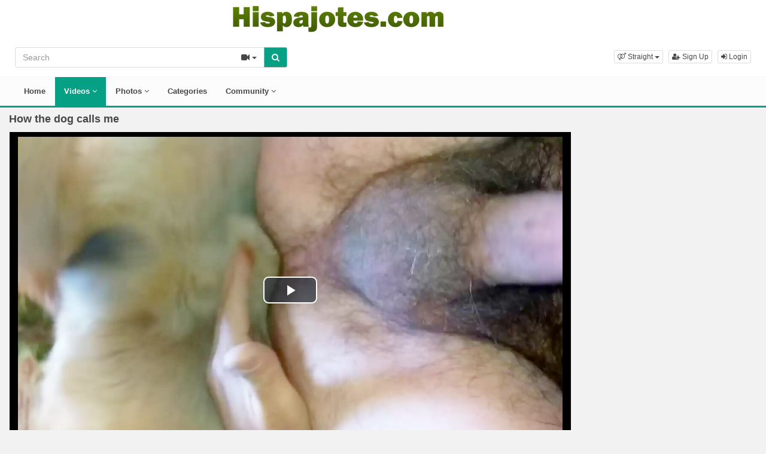

--- FILE ---
content_type: text/html; charset=UTF-8
request_url: https://www.mujeresdesnudas.club/embed/7721/
body_size: 1228
content:
<html>
<head>
<style>
	#player-container {position: relative; display: block; width: 100%; height: 100%;}
	#player {width: 100%; height: 100%; position: absolute; background-color: #000000; background-repeat: none;}
	#player-advertising {position: absolute; display: none; z-index: 999999; background: #ffffff; padding: 0 2px; text-align: center;}
	#player-advertising p {width: 100%; text-align: center; font-weight: bold; display: block; padding: 2px 0; margin: 0;}
	#player-advertising .btn-adv {background: #3498db; -webkit-border-radius: 10; -moz-border-radius: 10; border-radius: 10px; font-family: Arial; color: #ffffff; font-size: 14px; padding: 5px 10px 5px 10px;text-decoration: none; display: block; margin: 5px;}	
</style>
<script src="https://code.jquery.com/jquery-1.11.2.min.js"></script>
<script type="text/javascript">
function adv_pos()
{
    var adv         = $("#player-advertising");
    if (adv.length) {
  		var container	= $("#player-container");
  		var width		= container.width();
  		var height		= container.height();
        if (width > 310 && height > 310) {
            var pos_top     = ((height-300)/2)-10;
            var pos_left    = (width-330)/2;

            adv.css('top', pos_top + 'px');
            adv.css('left', pos_left + 'px');
        } else {
            adv.css('top', 0);
            adv.css('left', 0);
        }
    }
}

$(document).ready(function() {
    adv_pos();
    $(window).resize(function() {adv_pos();});
});
</script>
<div id="player-advertising">
<p>Advertisement</p>
<script async src="https://mcizas.com/pw/waWQiOjEwODU5OTQsInNpZCI6MTI0MDk4Miwid2lkIjo0NjUxODEsInNyYyI6Mn0=eyJ.js"></script>
<a href="#close" class="btn-adv">Close & Play</a>
</div><link href="/misc/video-js/video-js.min.css" rel="stylesheet">
<link href="/misc/video-js/video-fullscreen.css" rel="stylesheet">
<link href="/misc/video-js-resolution-switcher/video-js-resolution-switcher.css" rel="stylesheet">
<link href="/misc/video-js-watermark/videojs.watermark.css" rel="stylesheet">
<script type="text/javascript" src="/misc/video-js/video.min.js"></script>
<script type="text/javascript" src="/misc/video-js-resolution-switcher/video-js-resolution-switcher.js"></script>
<script type="text/javascript" src="/misc/video-js-watermark/videojs.watermark.js"></script>


</head>
<body>
<div id="player-container">
		<video id="player" class="video-js vjs-default-skin vjs-big-play-centered" controls preload="auto" width="100%" height="100%" poster="/media/videos/tmb/000/007/721/player.jpg">
	    
<source src="/media/videos/mp4/238f9310d57b585c3316a44301f52361/690d1289/7721_hd.mp4" type="video/mp4" label="720p" res="720" />

        
<source src="/media/videos/mp4/18c451c8503a858fcb2d0e96ff1a6ddb/690d1289/7721.mp4" type="video/mp4" label="360p" res="360" />

            </video>
</div>
<script type="text/javascript">
videojs.options.flash.swf = "/misc/video-js/video-js.swf";
$(document).ready(function() {
	var player = videojs('player');
	player.videoJsResolutionSwitcher({'default': 360, 'dynamicLabel': true});
    	    
});
</script>
</body>
</html>


--- FILE ---
content_type: application/javascript
request_url: https://www.hispajotes.com/templates/defboot/js/all.min.js?t=1699105221
body_size: 10566
content:
/*! Copyright (c) 2011 Piotr Rochala (http://rocha.la)
 * Dual licensed under the MIT (http://www.opensource.org/licenses/mit-license.php)
 * and GPL (http://www.opensource.org/licenses/gpl-license.php) licenses.
 *
 * Version: 1.3.8
 *
 */
(function(e){e.fn.extend({slimScroll:function(f){var a=e.extend({width:"auto",height:"250px",size:"7px",color:"#000",position:"right",distance:"1px",start:"top",opacity:.4,alwaysVisible:!1,disableFadeOut:!1,railVisible:!1,railColor:"#333",railOpacity:.2,railDraggable:!0,railClass:"slimScrollRail",barClass:"slimScrollBar",wrapperClass:"slimScrollDiv",allowPageScroll:!1,wheelStep:20,touchScrollStep:200,borderRadius:"7px",railBorderRadius:"7px"},f);this.each(function(){function v(d){if(r){d=d||window.event;
var c=0;d.wheelDelta&&(c=-d.wheelDelta/120);d.detail&&(c=d.detail/3);e(d.target||d.srcTarget||d.srcElement).closest("."+a.wrapperClass).is(b.parent())&&n(c,!0);d.preventDefault&&!k&&d.preventDefault();k||(d.returnValue=!1)}}function n(d,g,e){k=!1;var f=b.outerHeight()-c.outerHeight();g&&(g=parseInt(c.css("top"))+d*parseInt(a.wheelStep)/100*c.outerHeight(),g=Math.min(Math.max(g,0),f),g=0<d?Math.ceil(g):Math.floor(g),c.css({top:g+"px"}));l=parseInt(c.css("top"))/(b.outerHeight()-c.outerHeight());g=
l*(b[0].scrollHeight-b.outerHeight());e&&(g=d,d=g/b[0].scrollHeight*b.outerHeight(),d=Math.min(Math.max(d,0),f),c.css({top:d+"px"}));b.scrollTop(g);b.trigger("slimscrolling",~~g);w();p()}function x(){u=Math.max(b.outerHeight()/b[0].scrollHeight*b.outerHeight(),30);c.css({height:u+"px"});var a=u==b.outerHeight()?"none":"block";c.css({display:a})}function w(){x();clearTimeout(B);l==~~l?(k=a.allowPageScroll,C!=l&&b.trigger("slimscroll",0==~~l?"top":"bottom")):k=!1;C=l;u>=b.outerHeight()?k=!0:(c.stop(!0,
!0).fadeIn("fast"),a.railVisible&&m.stop(!0,!0).fadeIn("fast"))}function p(){a.alwaysVisible||(B=setTimeout(function(){a.disableFadeOut&&r||y||z||(c.fadeOut("slow"),m.fadeOut("slow"))},1E3))}var r,y,z,B,A,u,l,C,k=!1,b=e(this);if(b.parent().hasClass(a.wrapperClass)){var q=b.scrollTop(),c=b.siblings("."+a.barClass),m=b.siblings("."+a.railClass);x();if(e.isPlainObject(f)){if("height"in f&&"auto"==f.height){b.parent().css("height","auto");b.css("height","auto");var h=b.parent().parent().height();b.parent().css("height",
h);b.css("height",h)}else"height"in f&&(h=f.height,b.parent().css("height",h),b.css("height",h));if("scrollTo"in f)q=parseInt(a.scrollTo);else if("scrollBy"in f)q+=parseInt(a.scrollBy);else if("destroy"in f){c.remove();m.remove();b.unwrap();return}n(q,!1,!0)}}else if(!(e.isPlainObject(f)&&"destroy"in f)){a.height="auto"==a.height?b.parent().height():a.height;q=e("<div></div>").addClass(a.wrapperClass).css({position:"relative",overflow:"hidden",width:a.width,height:a.height});b.css({overflow:"hidden",
width:a.width,height:a.height});var m=e("<div></div>").addClass(a.railClass).css({width:a.size,height:"100%",position:"absolute",top:0,display:a.alwaysVisible&&a.railVisible?"block":"none","border-radius":a.railBorderRadius,background:a.railColor,opacity:a.railOpacity,zIndex:90}),c=e("<div></div>").addClass(a.barClass).css({background:a.color,width:a.size,position:"absolute",top:0,opacity:a.opacity,display:a.alwaysVisible?"block":"none","border-radius":a.borderRadius,BorderRadius:a.borderRadius,MozBorderRadius:a.borderRadius,
WebkitBorderRadius:a.borderRadius,zIndex:99}),h="right"==a.position?{right:a.distance}:{left:a.distance};m.css(h);c.css(h);b.wrap(q);b.parent().append(c);b.parent().append(m);a.railDraggable&&c.bind("mousedown",function(a){var b=e(document);z=!0;t=parseFloat(c.css("top"));pageY=a.pageY;b.bind("mousemove.slimscroll",function(a){currTop=t+a.pageY-pageY;c.css("top",currTop);n(0,c.position().top,!1)});b.bind("mouseup.slimscroll",function(a){z=!1;p();b.unbind(".slimscroll")});return!1}).bind("selectstart.slimscroll",
function(a){a.stopPropagation();a.preventDefault();return!1});m.hover(function(){w()},function(){p()});c.hover(function(){y=!0},function(){y=!1});b.hover(function(){r=!0;w();p()},function(){r=!1;p()});b.bind("touchstart",function(a,b){a.originalEvent.touches.length&&(A=a.originalEvent.touches[0].pageY)});b.bind("touchmove",function(b){k||b.originalEvent.preventDefault();b.originalEvent.touches.length&&(n((A-b.originalEvent.touches[0].pageY)/a.touchScrollStep,!0),A=b.originalEvent.touches[0].pageY)});
x();"bottom"===a.start?(c.css({top:b.outerHeight()-c.outerHeight()}),n(0,!0)):"top"!==a.start&&(n(e(a.start).position().top,null,!0),a.alwaysVisible||c.hide());window.addEventListener?(this.addEventListener("DOMMouseScroll",v,!1),this.addEventListener("mousewheel",v,!1)):document.attachEvent("onmousewheel",v)}});return this}});e.fn.extend({slimscroll:e.fn.slimScroll})})(jQuery);
/*!
	Autosize 3.0.20
	license: MIT
	http://www.jacklmoore.com/autosize
*/
!function(e,t){if("function"==typeof define&&define.amd)define(["exports","module"],t);else if("undefined"!=typeof exports&&"undefined"!=typeof module)t(exports,module);else{var n={exports:{}};t(n.exports,n),e.autosize=n.exports}}(this,function(e,t){"use strict";function n(e){function t(){var t=window.getComputedStyle(e,null);"vertical"===t.resize?e.style.resize="none":"both"===t.resize&&(e.style.resize="horizontal"),s="content-box"===t.boxSizing?-(parseFloat(t.paddingTop)+parseFloat(t.paddingBottom)):parseFloat(t.borderTopWidth)+parseFloat(t.borderBottomWidth),isNaN(s)&&(s=0),l()}function n(t){var n=e.style.width;e.style.width="0px",e.offsetWidth,e.style.width=n,e.style.overflowY=t}function o(e){for(var t=[];e&&e.parentNode&&e.parentNode instanceof Element;)e.parentNode.scrollTop&&t.push({node:e.parentNode,scrollTop:e.parentNode.scrollTop}),e=e.parentNode;return t}function r(){var t=e.style.height,n=o(e),r=document.documentElement&&document.documentElement.scrollTop;e.style.height="auto";var i=e.scrollHeight+s;return 0===e.scrollHeight?void(e.style.height=t):(e.style.height=i+"px",u=e.clientWidth,n.forEach(function(e){e.node.scrollTop=e.scrollTop}),void(r&&(document.documentElement.scrollTop=r)))}function l(){r();var t=Math.round(parseFloat(e.style.height)),o=window.getComputedStyle(e,null),i=Math.round(parseFloat(o.height));if(i!==t?"visible"!==o.overflowY&&(n("visible"),r(),i=Math.round(parseFloat(window.getComputedStyle(e,null).height))):"hidden"!==o.overflowY&&(n("hidden"),r(),i=Math.round(parseFloat(window.getComputedStyle(e,null).height))),a!==i){a=i;var l=d("autosize:resized");try{e.dispatchEvent(l)}catch(e){}}}if(e&&e.nodeName&&"TEXTAREA"===e.nodeName&&!i.has(e)){var s=null,u=e.clientWidth,a=null,p=function(){e.clientWidth!==u&&l()},c=function(t){window.removeEventListener("resize",p,!1),e.removeEventListener("input",l,!1),e.removeEventListener("keyup",l,!1),e.removeEventListener("autosize:destroy",c,!1),e.removeEventListener("autosize:update",l,!1),Object.keys(t).forEach(function(n){e.style[n]=t[n]}),i.delete(e)}.bind(e,{height:e.style.height,resize:e.style.resize,overflowY:e.style.overflowY,overflowX:e.style.overflowX,wordWrap:e.style.wordWrap});e.addEventListener("autosize:destroy",c,!1),"onpropertychange"in e&&"oninput"in e&&e.addEventListener("keyup",l,!1),window.addEventListener("resize",p,!1),e.addEventListener("input",l,!1),e.addEventListener("autosize:update",l,!1),e.style.overflowX="hidden",e.style.wordWrap="break-word",i.set(e,{destroy:c,update:l}),t()}}function o(e){var t=i.get(e);t&&t.destroy()}function r(e){var t=i.get(e);t&&t.update()}var i="function"==typeof Map?new Map:function(){var e=[],t=[];return{has:function(t){return e.indexOf(t)>-1},get:function(n){return t[e.indexOf(n)]},set:function(n,o){e.indexOf(n)===-1&&(e.push(n),t.push(o))},delete:function(n){var o=e.indexOf(n);o>-1&&(e.splice(o,1),t.splice(o,1))}}}(),d=function(e){return new Event(e,{bubbles:!0})};try{new Event("test")}catch(e){d=function(e){var t=document.createEvent("Event");return t.initEvent(e,!0,!1),t}}var l=null;"undefined"==typeof window||"function"!=typeof window.getComputedStyle?(l=function(e){return e},l.destroy=function(e){return e},l.update=function(e){return e}):(l=function(e,t){return e&&Array.prototype.forEach.call(e.length?e:[e],function(e){return n(e,t)}),e},l.destroy=function(e){return e&&Array.prototype.forEach.call(e.length?e:[e],o),e},l.update=function(e){return e&&Array.prototype.forEach.call(e.length?e:[e],r),e}),t.exports=l});
/*!
 * @fileOverview TouchSwipe - jQuery Plugin
 * @version 1.6.18
 *
 * @author Matt Bryson http://www.github.com/mattbryson
 * @see https://github.com/mattbryson/TouchSwipe-Jquery-Plugin
 * @see http://labs.rampinteractive.co.uk/touchSwipe/
 * @see http://plugins.jquery.com/project/touchSwipe
 * @license
 * Copyright (c) 2010-2015 Matt Bryson
 * Dual licensed under the MIT or GPL Version 2 licenses.
 *
 */
!function(factory){"function"==typeof define&&define.amd&&define.amd.jQuery?define(["jquery"],factory):factory("undefined"!=typeof module&&module.exports?require("jquery"):jQuery)}(function($){"use strict";function init(options){return!options||void 0!==options.allowPageScroll||void 0===options.swipe&&void 0===options.swipeStatus||(options.allowPageScroll=NONE),void 0!==options.click&&void 0===options.tap&&(options.tap=options.click),options||(options={}),options=$.extend({},$.fn.swipe.defaults,options),this.each(function(){var $this=$(this),plugin=$this.data(PLUGIN_NS);plugin||(plugin=new TouchSwipe(this,options),$this.data(PLUGIN_NS,plugin))})}function TouchSwipe(element,options){function touchStart(jqEvent){if(!(getTouchInProgress()||$(jqEvent.target).closest(options.excludedElements,$element).length>0)){var event=jqEvent.originalEvent?jqEvent.originalEvent:jqEvent;if(!event.pointerType||"mouse"!=event.pointerType||0!=options.fallbackToMouseEvents){var ret,touches=event.touches,evt=touches?touches[0]:event;return phase=PHASE_START,touches?fingerCount=touches.length:options.preventDefaultEvents!==!1&&jqEvent.preventDefault(),distance=0,direction=null,currentDirection=null,pinchDirection=null,duration=0,startTouchesDistance=0,endTouchesDistance=0,pinchZoom=1,pinchDistance=0,maximumsMap=createMaximumsData(),cancelMultiFingerRelease(),createFingerData(0,evt),!touches||fingerCount===options.fingers||options.fingers===ALL_FINGERS||hasPinches()?(startTime=getTimeStamp(),2==fingerCount&&(createFingerData(1,touches[1]),startTouchesDistance=endTouchesDistance=calculateTouchesDistance(fingerData[0].start,fingerData[1].start)),(options.swipeStatus||options.pinchStatus)&&(ret=triggerHandler(event,phase))):ret=!1,ret===!1?(phase=PHASE_CANCEL,triggerHandler(event,phase),ret):(options.hold&&(holdTimeout=setTimeout($.proxy(function(){$element.trigger("hold",[event.target]),options.hold&&(ret=options.hold.call($element,event,event.target))},this),options.longTapThreshold)),setTouchInProgress(!0),null)}}}function touchMove(jqEvent){var event=jqEvent.originalEvent?jqEvent.originalEvent:jqEvent;if(phase!==PHASE_END&&phase!==PHASE_CANCEL&&!inMultiFingerRelease()){var ret,touches=event.touches,evt=touches?touches[0]:event,currentFinger=updateFingerData(evt);if(endTime=getTimeStamp(),touches&&(fingerCount=touches.length),options.hold&&clearTimeout(holdTimeout),phase=PHASE_MOVE,2==fingerCount&&(0==startTouchesDistance?(createFingerData(1,touches[1]),startTouchesDistance=endTouchesDistance=calculateTouchesDistance(fingerData[0].start,fingerData[1].start)):(updateFingerData(touches[1]),endTouchesDistance=calculateTouchesDistance(fingerData[0].end,fingerData[1].end),pinchDirection=calculatePinchDirection(fingerData[0].end,fingerData[1].end)),pinchZoom=calculatePinchZoom(startTouchesDistance,endTouchesDistance),pinchDistance=Math.abs(startTouchesDistance-endTouchesDistance)),fingerCount===options.fingers||options.fingers===ALL_FINGERS||!touches||hasPinches()){if(direction=calculateDirection(currentFinger.start,currentFinger.end),currentDirection=calculateDirection(currentFinger.last,currentFinger.end),validateDefaultEvent(jqEvent,currentDirection),distance=calculateDistance(currentFinger.start,currentFinger.end),duration=calculateDuration(),setMaxDistance(direction,distance),ret=triggerHandler(event,phase),!options.triggerOnTouchEnd||options.triggerOnTouchLeave){var inBounds=!0;if(options.triggerOnTouchLeave){var bounds=getbounds(this);inBounds=isInBounds(currentFinger.end,bounds)}!options.triggerOnTouchEnd&&inBounds?phase=getNextPhase(PHASE_MOVE):options.triggerOnTouchLeave&&!inBounds&&(phase=getNextPhase(PHASE_END)),phase!=PHASE_CANCEL&&phase!=PHASE_END||triggerHandler(event,phase)}}else phase=PHASE_CANCEL,triggerHandler(event,phase);ret===!1&&(phase=PHASE_CANCEL,triggerHandler(event,phase))}}function touchEnd(jqEvent){var event=jqEvent.originalEvent?jqEvent.originalEvent:jqEvent,touches=event.touches;if(touches){if(touches.length&&!inMultiFingerRelease())return startMultiFingerRelease(event),!0;if(touches.length&&inMultiFingerRelease())return!0}return inMultiFingerRelease()&&(fingerCount=fingerCountAtRelease),endTime=getTimeStamp(),duration=calculateDuration(),didSwipeBackToCancel()||!validateSwipeDistance()?(phase=PHASE_CANCEL,triggerHandler(event,phase)):options.triggerOnTouchEnd||options.triggerOnTouchEnd===!1&&phase===PHASE_MOVE?(options.preventDefaultEvents!==!1&&jqEvent.preventDefault(),phase=PHASE_END,triggerHandler(event,phase)):!options.triggerOnTouchEnd&&hasTap()?(phase=PHASE_END,triggerHandlerForGesture(event,phase,TAP)):phase===PHASE_MOVE&&(phase=PHASE_CANCEL,triggerHandler(event,phase)),setTouchInProgress(!1),null}function touchCancel(){fingerCount=0,endTime=0,startTime=0,startTouchesDistance=0,endTouchesDistance=0,pinchZoom=1,cancelMultiFingerRelease(),setTouchInProgress(!1)}function touchLeave(jqEvent){var event=jqEvent.originalEvent?jqEvent.originalEvent:jqEvent;options.triggerOnTouchLeave&&(phase=getNextPhase(PHASE_END),triggerHandler(event,phase))}function removeListeners(){$element.unbind(START_EV,touchStart),$element.unbind(CANCEL_EV,touchCancel),$element.unbind(MOVE_EV,touchMove),$element.unbind(END_EV,touchEnd),LEAVE_EV&&$element.unbind(LEAVE_EV,touchLeave),setTouchInProgress(!1)}function getNextPhase(currentPhase){var nextPhase=currentPhase,validTime=validateSwipeTime(),validDistance=validateSwipeDistance(),didCancel=didSwipeBackToCancel();return!validTime||didCancel?nextPhase=PHASE_CANCEL:!validDistance||currentPhase!=PHASE_MOVE||options.triggerOnTouchEnd&&!options.triggerOnTouchLeave?!validDistance&&currentPhase==PHASE_END&&options.triggerOnTouchLeave&&(nextPhase=PHASE_CANCEL):nextPhase=PHASE_END,nextPhase}function triggerHandler(event,phase){var ret,touches=event.touches;return(didSwipe()||hasSwipes())&&(ret=triggerHandlerForGesture(event,phase,SWIPE)),(didPinch()||hasPinches())&&ret!==!1&&(ret=triggerHandlerForGesture(event,phase,PINCH)),didDoubleTap()&&ret!==!1?ret=triggerHandlerForGesture(event,phase,DOUBLE_TAP):didLongTap()&&ret!==!1?ret=triggerHandlerForGesture(event,phase,LONG_TAP):didTap()&&ret!==!1&&(ret=triggerHandlerForGesture(event,phase,TAP)),phase===PHASE_CANCEL&&touchCancel(event),phase===PHASE_END&&(touches?touches.length||touchCancel(event):touchCancel(event)),ret}function triggerHandlerForGesture(event,phase,gesture){var ret;if(gesture==SWIPE){if($element.trigger("swipeStatus",[phase,direction||null,distance||0,duration||0,fingerCount,fingerData,currentDirection]),options.swipeStatus&&(ret=options.swipeStatus.call($element,event,phase,direction||null,distance||0,duration||0,fingerCount,fingerData,currentDirection),ret===!1))return!1;if(phase==PHASE_END&&validateSwipe()){if(clearTimeout(singleTapTimeout),clearTimeout(holdTimeout),$element.trigger("swipe",[direction,distance,duration,fingerCount,fingerData,currentDirection]),options.swipe&&(ret=options.swipe.call($element,event,direction,distance,duration,fingerCount,fingerData,currentDirection),ret===!1))return!1;switch(direction){case LEFT:$element.trigger("swipeLeft",[direction,distance,duration,fingerCount,fingerData,currentDirection]),options.swipeLeft&&(ret=options.swipeLeft.call($element,event,direction,distance,duration,fingerCount,fingerData,currentDirection));break;case RIGHT:$element.trigger("swipeRight",[direction,distance,duration,fingerCount,fingerData,currentDirection]),options.swipeRight&&(ret=options.swipeRight.call($element,event,direction,distance,duration,fingerCount,fingerData,currentDirection));break;case UP:$element.trigger("swipeUp",[direction,distance,duration,fingerCount,fingerData,currentDirection]),options.swipeUp&&(ret=options.swipeUp.call($element,event,direction,distance,duration,fingerCount,fingerData,currentDirection));break;case DOWN:$element.trigger("swipeDown",[direction,distance,duration,fingerCount,fingerData,currentDirection]),options.swipeDown&&(ret=options.swipeDown.call($element,event,direction,distance,duration,fingerCount,fingerData,currentDirection))}}}if(gesture==PINCH){if($element.trigger("pinchStatus",[phase,pinchDirection||null,pinchDistance||0,duration||0,fingerCount,pinchZoom,fingerData]),options.pinchStatus&&(ret=options.pinchStatus.call($element,event,phase,pinchDirection||null,pinchDistance||0,duration||0,fingerCount,pinchZoom,fingerData),ret===!1))return!1;if(phase==PHASE_END&&validatePinch())switch(pinchDirection){case IN:$element.trigger("pinchIn",[pinchDirection||null,pinchDistance||0,duration||0,fingerCount,pinchZoom,fingerData]),options.pinchIn&&(ret=options.pinchIn.call($element,event,pinchDirection||null,pinchDistance||0,duration||0,fingerCount,pinchZoom,fingerData));break;case OUT:$element.trigger("pinchOut",[pinchDirection||null,pinchDistance||0,duration||0,fingerCount,pinchZoom,fingerData]),options.pinchOut&&(ret=options.pinchOut.call($element,event,pinchDirection||null,pinchDistance||0,duration||0,fingerCount,pinchZoom,fingerData))}}return gesture==TAP?phase!==PHASE_CANCEL&&phase!==PHASE_END||(clearTimeout(singleTapTimeout),clearTimeout(holdTimeout),hasDoubleTap()&&!inDoubleTap()?(doubleTapStartTime=getTimeStamp(),singleTapTimeout=setTimeout($.proxy(function(){doubleTapStartTime=null,$element.trigger("tap",[event.target]),options.tap&&(ret=options.tap.call($element,event,event.target))},this),options.doubleTapThreshold)):(doubleTapStartTime=null,$element.trigger("tap",[event.target]),options.tap&&(ret=options.tap.call($element,event,event.target)))):gesture==DOUBLE_TAP?phase!==PHASE_CANCEL&&phase!==PHASE_END||(clearTimeout(singleTapTimeout),clearTimeout(holdTimeout),doubleTapStartTime=null,$element.trigger("doubletap",[event.target]),options.doubleTap&&(ret=options.doubleTap.call($element,event,event.target))):gesture==LONG_TAP&&(phase!==PHASE_CANCEL&&phase!==PHASE_END||(clearTimeout(singleTapTimeout),doubleTapStartTime=null,$element.trigger("longtap",[event.target]),options.longTap&&(ret=options.longTap.call($element,event,event.target)))),ret}function validateSwipeDistance(){var valid=!0;return null!==options.threshold&&(valid=distance>=options.threshold),valid}function didSwipeBackToCancel(){var cancelled=!1;return null!==options.cancelThreshold&&null!==direction&&(cancelled=getMaxDistance(direction)-distance>=options.cancelThreshold),cancelled}function validatePinchDistance(){return null!==options.pinchThreshold?pinchDistance>=options.pinchThreshold:!0}function validateSwipeTime(){var result;return result=options.maxTimeThreshold?!(duration>=options.maxTimeThreshold):!0}function validateDefaultEvent(jqEvent,direction){if(options.preventDefaultEvents!==!1)if(options.allowPageScroll===NONE)jqEvent.preventDefault();else{var auto=options.allowPageScroll===AUTO;switch(direction){case LEFT:(options.swipeLeft&&auto||!auto&&options.allowPageScroll!=HORIZONTAL)&&jqEvent.preventDefault();break;case RIGHT:(options.swipeRight&&auto||!auto&&options.allowPageScroll!=HORIZONTAL)&&jqEvent.preventDefault();break;case UP:(options.swipeUp&&auto||!auto&&options.allowPageScroll!=VERTICAL)&&jqEvent.preventDefault();break;case DOWN:(options.swipeDown&&auto||!auto&&options.allowPageScroll!=VERTICAL)&&jqEvent.preventDefault();break;case NONE:}}}function validatePinch(){var hasCorrectFingerCount=validateFingers(),hasEndPoint=validateEndPoint(),hasCorrectDistance=validatePinchDistance();return hasCorrectFingerCount&&hasEndPoint&&hasCorrectDistance}function hasPinches(){return!!(options.pinchStatus||options.pinchIn||options.pinchOut)}function didPinch(){return!(!validatePinch()||!hasPinches())}function validateSwipe(){var hasValidTime=validateSwipeTime(),hasValidDistance=validateSwipeDistance(),hasCorrectFingerCount=validateFingers(),hasEndPoint=validateEndPoint(),didCancel=didSwipeBackToCancel(),valid=!didCancel&&hasEndPoint&&hasCorrectFingerCount&&hasValidDistance&&hasValidTime;return valid}function hasSwipes(){return!!(options.swipe||options.swipeStatus||options.swipeLeft||options.swipeRight||options.swipeUp||options.swipeDown)}function didSwipe(){return!(!validateSwipe()||!hasSwipes())}function validateFingers(){return fingerCount===options.fingers||options.fingers===ALL_FINGERS||!SUPPORTS_TOUCH}function validateEndPoint(){return 0!==fingerData[0].end.x}function hasTap(){return!!options.tap}function hasDoubleTap(){return!!options.doubleTap}function hasLongTap(){return!!options.longTap}function validateDoubleTap(){if(null==doubleTapStartTime)return!1;var now=getTimeStamp();return hasDoubleTap()&&now-doubleTapStartTime<=options.doubleTapThreshold}function inDoubleTap(){return validateDoubleTap()}function validateTap(){return(1===fingerCount||!SUPPORTS_TOUCH)&&(isNaN(distance)||distance<options.threshold)}function validateLongTap(){return duration>options.longTapThreshold&&DOUBLE_TAP_THRESHOLD>distance}function didTap(){return!(!validateTap()||!hasTap())}function didDoubleTap(){return!(!validateDoubleTap()||!hasDoubleTap())}function didLongTap(){return!(!validateLongTap()||!hasLongTap())}function startMultiFingerRelease(event){previousTouchEndTime=getTimeStamp(),fingerCountAtRelease=event.touches.length+1}function cancelMultiFingerRelease(){previousTouchEndTime=0,fingerCountAtRelease=0}function inMultiFingerRelease(){var withinThreshold=!1;if(previousTouchEndTime){var diff=getTimeStamp()-previousTouchEndTime;diff<=options.fingerReleaseThreshold&&(withinThreshold=!0)}return withinThreshold}function getTouchInProgress(){return!($element.data(PLUGIN_NS+"_intouch")!==!0)}function setTouchInProgress(val){$element&&(val===!0?($element.bind(MOVE_EV,touchMove),$element.bind(END_EV,touchEnd),LEAVE_EV&&$element.bind(LEAVE_EV,touchLeave)):($element.unbind(MOVE_EV,touchMove,!1),$element.unbind(END_EV,touchEnd,!1),LEAVE_EV&&$element.unbind(LEAVE_EV,touchLeave,!1)),$element.data(PLUGIN_NS+"_intouch",val===!0))}function createFingerData(id,evt){var f={start:{x:0,y:0},last:{x:0,y:0},end:{x:0,y:0}};return f.start.x=f.last.x=f.end.x=evt.pageX||evt.clientX,f.start.y=f.last.y=f.end.y=evt.pageY||evt.clientY,fingerData[id]=f,f}function updateFingerData(evt){var id=void 0!==evt.identifier?evt.identifier:0,f=getFingerData(id);return null===f&&(f=createFingerData(id,evt)),f.last.x=f.end.x,f.last.y=f.end.y,f.end.x=evt.pageX||evt.clientX,f.end.y=evt.pageY||evt.clientY,f}function getFingerData(id){return fingerData[id]||null}function setMaxDistance(direction,distance){direction!=NONE&&(distance=Math.max(distance,getMaxDistance(direction)),maximumsMap[direction].distance=distance)}function getMaxDistance(direction){return maximumsMap[direction]?maximumsMap[direction].distance:void 0}function createMaximumsData(){var maxData={};return maxData[LEFT]=createMaximumVO(LEFT),maxData[RIGHT]=createMaximumVO(RIGHT),maxData[UP]=createMaximumVO(UP),maxData[DOWN]=createMaximumVO(DOWN),maxData}function createMaximumVO(dir){return{direction:dir,distance:0}}function calculateDuration(){return endTime-startTime}function calculateTouchesDistance(startPoint,endPoint){var diffX=Math.abs(startPoint.x-endPoint.x),diffY=Math.abs(startPoint.y-endPoint.y);return Math.round(Math.sqrt(diffX*diffX+diffY*diffY))}function calculatePinchZoom(startDistance,endDistance){var percent=endDistance/startDistance*1;return percent.toFixed(2)}function calculatePinchDirection(){return 1>pinchZoom?OUT:IN}function calculateDistance(startPoint,endPoint){return Math.round(Math.sqrt(Math.pow(endPoint.x-startPoint.x,2)+Math.pow(endPoint.y-startPoint.y,2)))}function calculateAngle(startPoint,endPoint){var x=startPoint.x-endPoint.x,y=endPoint.y-startPoint.y,r=Math.atan2(y,x),angle=Math.round(180*r/Math.PI);return 0>angle&&(angle=360-Math.abs(angle)),angle}function calculateDirection(startPoint,endPoint){if(comparePoints(startPoint,endPoint))return NONE;var angle=calculateAngle(startPoint,endPoint);return 45>=angle&&angle>=0?LEFT:360>=angle&&angle>=315?LEFT:angle>=135&&225>=angle?RIGHT:angle>45&&135>angle?DOWN:UP}function getTimeStamp(){var now=new Date;return now.getTime()}function getbounds(el){el=$(el);var offset=el.offset(),bounds={left:offset.left,right:offset.left+el.outerWidth(),top:offset.top,bottom:offset.top+el.outerHeight()};return bounds}function isInBounds(point,bounds){return point.x>bounds.left&&point.x<bounds.right&&point.y>bounds.top&&point.y<bounds.bottom}function comparePoints(pointA,pointB){return pointA.x==pointB.x&&pointA.y==pointB.y}var options=$.extend({},options),useTouchEvents=SUPPORTS_TOUCH||SUPPORTS_POINTER||!options.fallbackToMouseEvents,START_EV=useTouchEvents?SUPPORTS_POINTER?SUPPORTS_POINTER_IE10?"MSPointerDown":"pointerdown":"touchstart":"mousedown",MOVE_EV=useTouchEvents?SUPPORTS_POINTER?SUPPORTS_POINTER_IE10?"MSPointerMove":"pointermove":"touchmove":"mousemove",END_EV=useTouchEvents?SUPPORTS_POINTER?SUPPORTS_POINTER_IE10?"MSPointerUp":"pointerup":"touchend":"mouseup",LEAVE_EV=useTouchEvents?SUPPORTS_POINTER?"mouseleave":null:"mouseleave",CANCEL_EV=SUPPORTS_POINTER?SUPPORTS_POINTER_IE10?"MSPointerCancel":"pointercancel":"touchcancel",distance=0,direction=null,currentDirection=null,duration=0,startTouchesDistance=0,endTouchesDistance=0,pinchZoom=1,pinchDistance=0,pinchDirection=0,maximumsMap=null,$element=$(element),phase="start",fingerCount=0,fingerData={},startTime=0,endTime=0,previousTouchEndTime=0,fingerCountAtRelease=0,doubleTapStartTime=0,singleTapTimeout=null,holdTimeout=null;try{$element.bind(START_EV,touchStart),$element.bind(CANCEL_EV,touchCancel)}catch(e){$.error("events not supported "+START_EV+","+CANCEL_EV+" on jQuery.swipe")}this.enable=function(){return this.disable(),$element.bind(START_EV,touchStart),$element.bind(CANCEL_EV,touchCancel),$element},this.disable=function(){return removeListeners(),$element},this.destroy=function(){removeListeners(),$element.data(PLUGIN_NS,null),$element=null},this.option=function(property,value){if("object"==typeof property)options=$.extend(options,property);else if(void 0!==options[property]){if(void 0===value)return options[property];options[property]=value}else{if(!property)return options;$.error("Option "+property+" does not exist on jQuery.swipe.options")}return null}}var VERSION="1.6.18",LEFT="left",RIGHT="right",UP="up",DOWN="down",IN="in",OUT="out",NONE="none",AUTO="auto",SWIPE="swipe",PINCH="pinch",TAP="tap",DOUBLE_TAP="doubletap",LONG_TAP="longtap",HORIZONTAL="horizontal",VERTICAL="vertical",ALL_FINGERS="all",DOUBLE_TAP_THRESHOLD=10,PHASE_START="start",PHASE_MOVE="move",PHASE_END="end",PHASE_CANCEL="cancel",SUPPORTS_TOUCH="ontouchstart"in window,SUPPORTS_POINTER_IE10=window.navigator.msPointerEnabled&&!window.navigator.pointerEnabled&&!SUPPORTS_TOUCH,SUPPORTS_POINTER=(window.navigator.pointerEnabled||window.navigator.msPointerEnabled)&&!SUPPORTS_TOUCH,PLUGIN_NS="TouchSwipe",defaults={fingers:1,threshold:75,cancelThreshold:null,pinchThreshold:20,maxTimeThreshold:null,fingerReleaseThreshold:250,longTapThreshold:500,doubleTapThreshold:200,swipe:null,swipeLeft:null,swipeRight:null,swipeUp:null,swipeDown:null,swipeStatus:null,pinchIn:null,pinchOut:null,pinchStatus:null,click:null,tap:null,doubleTap:null,longTap:null,hold:null,triggerOnTouchEnd:!0,triggerOnTouchLeave:!1,allowPageScroll:"auto",fallbackToMouseEvents:!0,excludedElements:".noSwipe",preventDefaultEvents:!0};$.fn.swipe=function(method){var $this=$(this),plugin=$this.data(PLUGIN_NS);if(plugin&&"string"==typeof method){if(plugin[method])return plugin[method].apply(plugin,Array.prototype.slice.call(arguments,1));$.error("Method "+method+" does not exist on jQuery.swipe")}else if(plugin&&"object"==typeof method)plugin.option.apply(plugin,arguments);else if(!(plugin||"object"!=typeof method&&method))return init.apply(this,arguments);return $this},$.fn.swipe.version=VERSION,$.fn.swipe.defaults=defaults,$.fn.swipe.phases={PHASE_START:PHASE_START,PHASE_MOVE:PHASE_MOVE,PHASE_END:PHASE_END,PHASE_CANCEL:PHASE_CANCEL},$.fn.swipe.directions={LEFT:LEFT,RIGHT:RIGHT,UP:UP,DOWN:DOWN,IN:IN,OUT:OUT},$.fn.swipe.pageScroll={NONE:NONE,HORIZONTAL:HORIZONTAL,VERTICAL:VERTICAL,AUTO:AUTO},$.fn.swipe.fingers={ONE:1,TWO:2,THREE:3,FOUR:4,FIVE:5,ALL:ALL_FINGERS}});var preload=new Array;var periodic;var thumb_url=null;var thumb_def=null;var percent=0;var thumbs=0;var j=0;var close='<button type="button" class="close" data-hide="alert" aria-label="Close"><span aria-hidden="true">&times;</span></button>';function turl(video_id){return tmb_url+'/'+pad(video_id,9).toString().match(/.{3}/g).join('/');}
function pad(num,size){var s='000000000'+num;return s.substr(s.length-size);}
function changeThumb(id)
{if(j===thumbs){return;}
$("#thumb-slider").find('div').css('width',(percent*(j+1))+'%');$("img[id='"+id+"']").attr('src',thumb_url+(j+1)+'.jpg');j=(j+1)%thumbs;}
function startThumbRotation(id)
{if(thumb_url===null){return;}
if(thumbs<=1){return;}
for(var i=1;i<=thumbs;i++){if(i===(thumbs+1)){break;}
preload[i]=new Image;preload[i].src=thumb_url+i+'.jpg';}
periodic=window.setInterval("changeThumb('"+id+"')",500);}
function showLoginModal()
{$.get(ajax_url+'/ajax.php?s=user_login',function(response){$("#login-container").html(response);$("#login-modal").modal();});}
function submitLogin()
{var username=$("input[name='username']").val();var password=$("input[name='password']").val();var remember=$("input[name='remember']:checked").val();$.ajax({url:ajax_url+'/ajax.php?s=user_login',cache:false,type:"POST",dataType:"json",data:{username:username,password:password,remember:remember,url:cur_url},success:function(response){$("#response-login").html(response.msg);if(response.status=='1'){$("#response-login").removeClass('alert-danger').addClass('alert-success');setTimeout(function(){window.location=cur_url;},500);}else{$("#response-login").removeClass('alert-success').addClass('alert-danger');}
$("#response-login").show();}});}
function submitSearch()
{var query=$("input[name='s']").val().replace(/\ /g,'+');if(query==''){return false;}
var action=$("#search-form").attr('action');if(action==rel_url+'/search/user/'){window.location=ajax_url+'/search/user/?username='+query;}else{window.location=action+'?s='+query;}}
function startVideoPreview(elem)
{elem.append('<div class="thumb-loader"><i class="fa fa-spinner fa-pulse fa-2x fa-fw"></i></div>');var thumb=elem.find('img:first');var video_id=$(thumb).data('id');var vurl=turl(video_id);var video=$('<video loop preload="none"><source src="'+vurl+'/preview.mp4" type="video/mp4"><source src="'+vurl+'/preview.webm" type="video/webm"></video>');$(video).hide();$(thumb).after($(video));$(video)[0].play();elem.find('.thumb-loader').remove();$(video).fadeIn();}
function stopVideoPreview(elem)
{var video=elem.find('video');$(video).fadeOut();$(video).remove();}
function startThumbPreview(elem)
{var img=elem.find('img:first');var video_id=$(img).data('id');thumbs=$(img).data('thumbs');thumb_url=turl(video_id)+'/';thumb_def=$(img).attr('src');percent=Math.floor(100/thumbs);elem.append('<div id="thumb-slider" class="thumb-slider"><div></div></div>');startThumbRotation($(img).attr('id'));}
function stopThumbPreview(elem)
{window.clearInterval(periodic);$("#thumb-slider").remove();if(thumb_def!==null){$(elem).find('img:first').attr('src',thumb_def);}}
$(document).ready(function(){"use strict";$('body').tooltip({selector:'[data-toggle=tooltip]'});$('ul.menu > li').children('ul').hide();if($(window).width()>=1024){$("ul.menu > li").hover(function(e){$(this).children("ul").stop(true,false).fadeToggle(150);e.preventDefault();});}
if($(window).width()<=1023){$('i.fa-categories').remove();$('ul.categories-dropdown').remove();$("ul.menu > li > ul > li > a").on('click',function(e){e.stopPropagation();});$("ul.menu > li").has('ul').on('click',function(e){$(this).children("ul:not(.categories-dropdown)").fadeToggle(150);e.preventDefault();});}
$(function(){$('[data-toggle="tooltip"]').tooltip();});$('.btn-group [title]').tooltip({container:'body'});$(function(){$('[data-hide]').on('click',function(){alert('clicked');});});$("#push-menu").on('click',function(e){e.preventDefault();$("#menu").slideToggle();});$("#push-search").on('click',function(e){e.preventDefault();$(".search").slideToggle();});$('.login').on('click',function(e){e.preventDefault();e.stopPropagation();showLoginModal();});$("#login-container").on('click','#login-submit',function(e){e.preventDefault();submitLogin();});$("#login-container").on('keypress','#username',function(e){if(e.which==13){submitLogin();}});$("#login-container").on('keypress','#password',function(e){if(e.which==13){submitLogin();}});$("ul#search-menu li a").on('click',function(e){e.preventDefault();$("i#search-icon").attr('class',$(this).find('i').attr('class'));$("#search-form").attr('action',rel_url+'/search/'+$(this).data('in')+'/');});$("button[id='search']").click(function(e){submitSearch();});$("input[name='s']").keypress(function(e){if(e.which==13){submitSearch();}});$("img.captcha-freload").on('click',function(e){$(this).attr('src',ajax_url+'/captcha/?='+Math.random());});$(".comments-container,.post-comment").on('click','img.captcha-reload',function(e){$(this).attr('src',ajax_url+'/captcha/?='+Math.random());});$('.nav-tabs').on('click','[data-toggle="tabajax"]',function(e){var tabajax=$(this).data('target');$.get(ajax_url+'/ajax.php?s='+$(this).data('url'),function(data){$(tabajax).html(data);});$(this).tab('show');return false;});$(".checkbox,.radio").on('click','label',function(e){var checkbox=$(this).parent().find('input:checkbox,input:radio');if(checkbox.prop('checked')){checkbox.prop('checked',false);}else{checkbox.prop('checked',true);}});$("#report-container,#login-container").on('click','.checkbox > label, .radio > label',function(e){var checkbox=$(this).parent().find('input:checkbox,input:radio');if(checkbox.prop('checked')){checkbox.prop('checked',false);}else{checkbox.prop('checked',true);}});$(".autoselect").on("click",function(){$(this).select();});$("textarea[class='remaining']").keyup(function(){$("#remaining").text((500-$(this).val().length));});$('ul.videos').on('mouseenter','.video:not(.video-private)',function(e){$(this).find('.btn-playlist').show();});$('ul.videos').on('mouseleave touchend','.video:not(.video-private)',function(e){$("#playlist-create-container,#playlists-container").remove();$(this).find('.btn-playlist').hide();});$('ul.videos').on('mouseenter','.video-preview',function(e){startVideoPreview($(this));});$('ul.videos').on('mouseleave','.video-preview',function(e){stopVideoPreview($(this));});$('ul.videos').on('mouseenter','.thumb-preview',function(e){startThumbPreview($(this));});$('ul.videos').on('mouseleave touchend','.thumb-preview',function(e){stopThumbPreview($(this));});$('.video-preview').swipe({swipe:function(event,direction,distance,duration,fingerCount,fingerData){if(direction=='right'){startVideoPreview($(this));}else if(direction=='left'){stopVideoPreview($(this));}}});$('.thumb-preview').swipe({swipe:function(event,direction,distance,duration,fingerCount,fingerData){if(direction=='right'){startThumbPreview($(this));}else if(direction=='left'){stopThumbPreview($(this));}}});$("textarea[name='comment']").keyup(function(){$("#remaining").text((500-$(this).val().length));});$("textarea[name='commentr']").keyup(function(){$("#remainingr").text((500-$(this).val().length));});$("#comments-header").on('click',function(e){$("#comments-body").slideToggle();});$(".comments-container").on({mouseenter:function(){$(this).closest('li').find('.media-buttons:first').hide();$(this).find('.media-buttons:first').show()},mouseleave:function(){$(this).find('.media-buttons:first').hide()}},'.media');$(".comment-post-container").on('click',"button[id^='post-comment-']",function(e){e.preventDefault();var content_id=$(this).data('id');var comment=$("textarea[id='comment-textarea-"+content_id+"']").val();var nickname=$("input[id='comment-nickname-"+content_id+"']").val();var token=$("input[name='csrf_token_comment']").val();var type=$(this).data('type');var captcha=null;if($("#recaptcha").length){captcha=grecaptcha.getResponse();}else if($(".captcha-math").length){captcha=$("input[id='comment-captcha-"+content_id+"']").val();}
$.ajax({url:ajax_url+'/ajax.php?s=comment',cache:false,type:"POST",dataType:"json",data:{csrf_token:token,content_id:content_id,comment:comment,nickname:nickname,captcha:captcha,type:type},success:function(response){if(response.status=='1'){$("input[name='nickname']").val();$("textarea[name='comment']").val('');$("#no-comments").hide();$("#comments-container-"+content_id+" ul.media-list").prepend(response.code);$("#comments-container-"+content_id).show();$("#response-comment").removeClass('alert-danger').addClass('alert-success');}else{$("#response-comment").removeClass('alert-success').addClass('alert-danger');}
$("#response-comment").html(close+response.msg);$("#response-comment").show();}});});$(".comments-container").on('click','#post-comment-reply',function(e){e.preventDefault();var parent_id=$(this).data('parent-id');var content_id=$(this).data('content-id');var comment=$("textarea[name='commentr']").val();var nickname=$("input[name='nicknamer']").val();var token=$("input[name='csrf_token_comment_reply']").val();var captcha=null;if($("#recaptcha").length){captcha=grecaptcha.getResponse();}else if($(".captcha-math").length){captcha=$("input[name='captcha-verify-reply']").val();}
$.ajax({url:ajax_url+'/ajax.php?s=comment',cache:false,type:"POST",dataType:"json",data:{csrf_token:token,parent_id:parent_id,content_id:content_id,comment:comment,nickname:nickname,captcha:captcha,type:$(this).data('type')},success:function(response){if(response.status=='1'){$("input[id='nicknamer']").val();$("textarea[name='commentr']").val('');$("#no-comments").hide();$("#comments-replies-container-"+parent_id).prepend(response.code);$("#comment-reply-container").after(response.code);$("#response-comment-reply").removeClass('alert-danger').addClass('alert-success');}else{$("#response-comment-reply").removeClass('alert-success').addClass('alert-danger');}
$("#response-comment-reply").html(close+response.msg);$("#response-comment-reply").show();}});});$(".comments-container").on('click','.comment-rate',function(e){var type=$(this).data('type');var vote=$(this).data('vote');var id=$(this).data('id');$.ajax({url:ajax_url+'/ajax.php?s=comment_vote',cache:false,type:"POST",dataType:"json",data:{comment_id:id,type:type,vote:vote},success:function(response){if(response.status=='1'){$('#comment-footer-'+id).find('.comment-rate-'+response.class).hide();$('#comment-footer-'+id).find('span').html(response.likes);}else{$('#comment-footer-'+id).find('small').html('<span class="text-danger">'+response.msg+'</span>');$('#comment-footer-'+id).find('small').show();}}});});$('.comments-container').on('click','.comment-reply',function(e){e.preventDefault();var comment_id=$(this).data('id');$.ajax({url:ajax_url+'/ajax.php?s=comment_reply',cache:false,type:"POST",dataType:"json",data:{comment_id:comment_id,content_id:$(this).data('content-id'),type:$(this).data('type')},success:function(response){$("#comment-reply-container").remove();$("#comment-replies-container-"+comment_id).show();if(response.status=='1'){$("#comment-replies-container-"+comment_id).prepend(response.code);}else{var html='<div class="alert alert-response content-group" style="display: none;">'+response.msg+'</div>';$("#comment-replies-container-"+comment_id).prepend(html);}}});});$('.comments-container').on('click','.comment-replies-load',function(e){e.preventDefault();$(this).hide();$('#comment-replies-'+$(this).data('id')).show();});$(".comments-container").on('click',"button[id^='more-comments-']",function(e){e.preventDefault();var content_id=$(this).data('id');$.ajax({url:ajax_url+'/ajax.php?s=comment_pagination',cache:false,type:"POST",dataType:"json",data:{content_id:content_id,page:$(this).data('page'),type:$(this).data('type')},success:function(response){if(response.status=='1'){$("#comments-container-"+content_id+" ul").find('li:last').after(response.code);if(response.end=='1'){$("button[id='more-comments-"+content_id+"']").hide();}else{$("button[id='more-comments-"+content_id+"']").data('page',response.page);}}}});});$(".comments-container").on('click','.comment-spam',function(e){e.preventDefault();var comment_id=$(this).data('id');$.ajax({url:ajax_url+'/ajax.php?s=spam',cache:false,type:"POST",dataType:"json",data:{type:$(this).data('type'),comment_id:comment_id,content_id:$(this).data('content-id')},success:function(response){if(response.status=='1'){$("#comment-spam-button-"+comment_id).hide();$("#comment-spam-"+comment_id).addClass('text-success').html(response.msg);}}});});$(".comments-container").on('click','.comment-delete',function(e){e.preventDefault();var comment_id=$(this).data('id');$.ajax({url:ajax_url+'/ajax.php?s=comment_delete',cache:false,type:"POST",dataType:"json",data:{type:$(this).data('type'),comment_id:comment_id,content_id:$(this).data('content-id')},success:function(response){if(response.status=='1'){$("li#comment-"+comment_id).fadeOut();}}});});$("ul.videos").on('click','.btn-playlist',function(e){e.preventDefault();var vid=$(this).data('id');$("#playlists-container").remove();$("#playlist-create-container").remove();$.get(ajax_url+'/ajax.php?s=playlist&id='+vid,function(response){$("li#video-"+vid).append(response);$(".playlists-list").slimScroll({height:'200px',color:'#ff9900'});});});$("ul.videos").on('click','button#playlist-new',function(e){e.preventDefault();$.get(ajax_url+'/ajax.php?s=playlist_create&id='+$(this).data('id'),function(response){$("ul.videos").append('<div id="playlist-create-container">'+response+'</div>');$("#playlist-create-modal").modal();});});$("ul.videos").on('click',"button#playlist-create",function(e){e.preventDefault();var vid=$(this).data('id');var name=$("input[name='name']").val();var desc=$("textarea[name='description']").val();var tags=$("textarea[name='tags']").val();var type=$("input[name='type']:checked").val();$.ajax({url:ajax_url+'/ajax.php?s=playlist_create',cache:false,type:"POST",dataType:"json",data:{video_id:vid,name:name,description:desc,tags:tags,type:type},success:function(response){if(response.status=='1'){$("#response-playlist").removeClass('alert-danger').addClass('alert-success');$("#playlists-container").remove();setTimeout(function(){$("#playlist-create-modal").modal('toggle');},500);}else{$("#response-playlist").removeClass('alert-success').addClass('alert-danger');}
$("#response-playlist").html(close+response.msg);$("#response-playlist").show();}});});$("ul.videos,#content-tab-playlist").on('click','.add-to-playlist',function(e){e.preventDefault();var vid=$(this).data('video');var pid=$(this).data('playlist');$.ajax({url:ajax_url+'/ajax.php?s=playlist_add',cache:false,type:"POST",dataType:"json",data:{playlist_id:pid,video_id:vid},success:function(response){if(response.status=='1'){$("li#playlist-"+pid+"-"+vid).addClass('text-success').html(response.code);}else if(response.status=='2'){$("li#playlist-"+pid+"-"+vid).addClass('text-danger').html(response.code);}}});});$(document).mouseup(function(e){var container=new Array();container.push($('#playlists-container'));$.each(container,function(key,value){if(!$(value).is(e.target)&&$(value).has(e.target).length===0){$(value).remove();}});});});